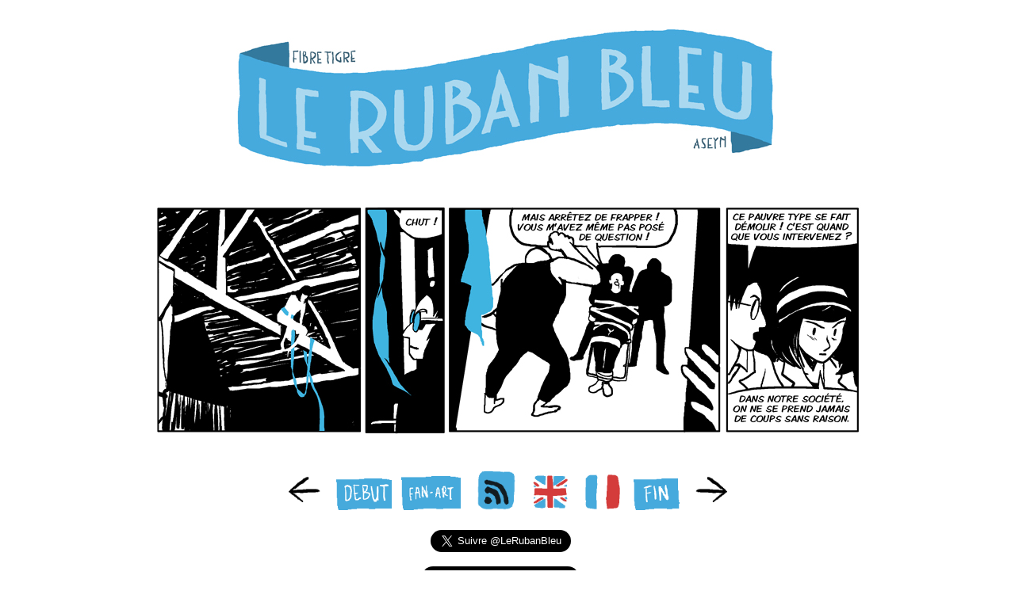

--- FILE ---
content_type: text/html
request_url: http://lerubanbleu.com/index.php?strip=8&l=
body_size: 2249
content:
<!DOCTYPE HTML PUBLIC "-//W3C//DTD HTML 4.01 Transitional//EN" "http://www.w3.org/TR/html4/loose.dtd">
<HTML>
<HEAD>
<META NAME="description" CONTENT="Le Ruban Bleu">
<META NAME="keywords" CONTENT="Le Ruban Bleu, aventure, héroine, super heroine, bd, bande dessinée, blog bd, strip, heros, paris, parisienne, ruban, bleu, yeux d'argent, nyctalope, tourment, justice, liberte, muette, wau">
<meta http-equiv="Content-Type" content="text/html; charset=ISO-8859-1">
<TITLE>Le Ruban Bleu</TITLE>
<link rel="icon" href="favicon.ico" />
</HEAD>
<BODY bgcolor='ffffff'>
<div id="fb-root"></div>
<script>(function(d, s, id) {
  var js, fjs = d.getElementsByTagName(s)[0];
  if (d.getElementById(id)) return;
  js = d.createElement(s); js.id = id;
  js.src = "//connect.facebook.net/fr_FR/all.js#xfbml=1&appId=412706405471026";
  fjs.parentNode.insertBefore(js, fjs);
}(document, 'script', 'facebook-jssdk'));</script>
<br>
<table border='0' valign='center' align='center' width='760'>
<tr>
<td align='center'>
<a href='index.php?l=&strip=2'><img src='icones/title.jpg' border='0'></a>
<br><br><br>

<a href='index.php?strip=9&l='>
<img src='images/Episode-007.jpg' width='900' border='0'></a>
<br><br><br>
<table border='0' width='800'  align='center'>
<tr>
<td align='center'>

<a href='index.php?strip=7&l=&bd=1'><img src='icones/fg'  width='50' border='0'></a>
&nbsp;&nbsp;&nbsp;<a href='index.php?strip=2&l=&bd=1'><img src='icones/debut'  height='40' border='0'></a>&nbsp;&nbsp;&nbsp;<a href="fanart.php"><img src='icones/fanart' width='75' border='0'></a>
&nbsp;&nbsp;&nbsp;
<a href='rss.xml' target='_blank'><img src='icones/rssicon' width='50' border='0'></a>
&nbsp;&nbsp;&nbsp;
<a href='index.php?strip=8&l=en&bd=1'><img src='icones/english' width='46' border='0'></a>
&nbsp;&nbsp;&nbsp;
<a href='index.php?strip=8&bd=1'><img src='icones/france' width='46' border='0'></a>
&nbsp;&nbsp;&nbsp;<a href='index.php?strip=138&l=&bd=1'><img src='icones/fin' height='40' border='0'></a>
&nbsp;&nbsp;&nbsp;<a href='index.php?strip=9&l=&bd=1'><img src='icones/fd'  width='50' border='0'></a>
</td>
</tr>
</table>
<br>
<div align='center'><font face='Arial' size='2'><b></b></font></div>
<a href='https://twitter.com/LeRubanBleu' class='twitter-follow-button' data-show-count='true' data-lang='fr' data-size='large'></a> <br><br>
<a href='https://twitter.com/LeRubanBleu_en' class='twitter-follow-button' data-show-count='true' data-lang='en' data-size='large'></a>
<script>!function(d,s,id){var js,fjs=d.getElementsByTagName(s)[0];if(!d.getElementById(id)){js=d.createElement(s);js.id=id;js.src="//platform.twitter.com/widgets.js";fjs.parentNode.insertBefore(js,fjs);}}(document,"script","twitter-wjs");</script>
<br><br><div class="fb-like" data-href="https://www.facebook.com/pages/Le-Ruban-Bleu/511115825606587" data-width="292" data-show-faces="false" data-stream="false" data-show-border="true" data-header="true"></div></font><br><br>
<font face='Arial' size='2'>Voir les épisodes précédents :</font><br>
<table border='0' width='300'  align='center'>
<tr>
<td height='10'></td>
</tr>
</table>
<table border='0' width='300'  align='center'>
<tr>
<td align='center'><a href='index.php?strip=2&l=' style='color:#40B5E1'><font face='Arial' size='2'>1</font></a></td><td align='center'><a href='index.php?strip=3&l=' style='color:#40B5E1'><font face='Arial' size='2'>2</font></a></td><td align='center'><a href='index.php?strip=4&l=' style='color:#40B5E1'><font face='Arial' size='2'>3</font></a></td><td align='center'><a href='index.php?strip=5&l=' style='color:#40B5E1'><font face='Arial' size='2'>4</font></a></td><td align='center'><a href='index.php?strip=6&l=' style='color:#40B5E1'><font face='Arial' size='2'>5</font></a></td><td align='center'><a href='index.php?strip=7&l=' style='color:#40B5E1'><font face='Arial' size='2'>6</font></a></td><td align='center'><a href='index.php?strip=8&l=' style='color:#40B5E1'><font face='Arial' size='2'>7</font></a></td><td align='center'><a href='index.php?strip=9&l=' style='color:#40B5E1'><font face='Arial' size='2'>8</font></a></td><td align='center'><a href='index.php?strip=10&l=' style='color:#40B5E1'><font face='Arial' size='2'>9</font></a></td><td align='center'><a href='index.php?strip=11&l=' style='color:#40B5E1'><font face='Arial' size='2'>10</font></a></td></tr><tr><td align='center'><a href='index.php?strip=12&l=' style='color:#40B5E1'><font face='Arial' size='2'>11</font></a></td><td align='center'><a href='index.php?strip=13&l=' style='color:#40B5E1'><font face='Arial' size='2'>12</font></a></td><td align='center'><a href='index.php?strip=14&l=' style='color:#40B5E1'><font face='Arial' size='2'>13</font></a></td><td align='center'><a href='index.php?strip=15&l=' style='color:#40B5E1'><font face='Arial' size='2'>14</font></a></td><td align='center'><a href='index.php?strip=16&l=' style='color:#40B5E1'><font face='Arial' size='2'>15</font></a></td><td align='center'><a href='index.php?strip=17&l=' style='color:#40B5E1'><font face='Arial' size='2'>16</font></a></td><td align='center'><a href='index.php?strip=18&l=' style='color:#40B5E1'><font face='Arial' size='2'>17</font></a></td><td align='center'><a href='index.php?strip=19&l=' style='color:#40B5E1'><font face='Arial' size='2'>18</font></a></td><td align='center'><a href='index.php?strip=20&l=' style='color:#40B5E1'><font face='Arial' size='2'>19</font></a></td><td align='center'><a href='index.php?strip=21&l=' style='color:#40B5E1'><font face='Arial' size='2'>20</font></a></td></tr><tr><td align='center'><a href='index.php?strip=22&l=' style='color:#40B5E1'><font face='Arial' size='2'>21</font></a></td><td align='center'><a href='index.php?strip=23&l=' style='color:#40B5E1'><font face='Arial' size='2'>22</font></a></td><td align='center'><a href='index.php?strip=24&l=' style='color:#40B5E1'><font face='Arial' size='2'>23</font></a></td><td align='center'><a href='index.php?strip=25&l=' style='color:#40B5E1'><font face='Arial' size='2'>24</font></a></td><td align='center'><a href='index.php?strip=26&l=' style='color:#40B5E1'><font face='Arial' size='2'>25</font></a></td><td align='center'><a href='index.php?strip=27&l=' style='color:#40B5E1'><font face='Arial' size='2'>26</font></a></td><td align='center'><a href='index.php?strip=28&l=' style='color:#40B5E1'><font face='Arial' size='2'>27</font></a></td><td align='center'><a href='index.php?strip=29&l=' style='color:#40B5E1'><font face='Arial' size='2'>28</font></a></td><td align='center'><a href='index.php?strip=30&l=' style='color:#40B5E1'><font face='Arial' size='2'>29</font></a></td><td align='center'><a href='index.php?strip=31&l=' style='color:#40B5E1'><font face='Arial' size='2'>30</font></a></td></tr><tr><td align='center'><a href='index.php?strip=32&l=' style='color:#40B5E1'><font face='Arial' size='2'>31</font></a></td><td align='center'><a href='index.php?strip=33&l=' style='color:#40B5E1'><font face='Arial' size='2'>32</font></a></td><td align='center'><a href='index.php?strip=34&l=' style='color:#40B5E1'><font face='Arial' size='2'>33</font></a></td><td align='center'><a href='index.php?strip=35&l=' style='color:#40B5E1'><font face='Arial' size='2'>34</font></a></td><td align='center'><a href='index.php?strip=36&l=' style='color:#40B5E1'><font face='Arial' size='2'>35</font></a></td><td align='center'><a href='index.php?strip=37&l=' style='color:#40B5E1'><font face='Arial' size='2'>36</font></a></td><td align='center'><a href='index.php?strip=38&l=' style='color:#40B5E1'><font face='Arial' size='2'>37</font></a></td><td align='center'><a href='index.php?strip=39&l=' style='color:#40B5E1'><font face='Arial' size='2'>38</font></a></td><td align='center'><a href='index.php?strip=40&l=' style='color:#40B5E1'><font face='Arial' size='2'>39</font></a></td><td align='center'><a href='index.php?strip=41&l=' style='color:#40B5E1'><font face='Arial' size='2'>40</font></a></td></tr><tr><td align='center'><a href='index.php?strip=42&l=' style='color:#40B5E1'><font face='Arial' size='2'>41</font></a></td><td align='center'><a href='index.php?strip=43&l=' style='color:#40B5E1'><font face='Arial' size='2'>42</font></a></td><td align='center'><a href='index.php?strip=44&l=' style='color:#40B5E1'><font face='Arial' size='2'>43</font></a></td><td align='center'><a href='index.php?strip=45&l=' style='color:#40B5E1'><font face='Arial' size='2'>44</font></a></td><td align='center'><a href='index.php?strip=46&l=' style='color:#40B5E1'><font face='Arial' size='2'>45</font></a></td><td align='center'><a href='index.php?strip=47&l=' style='color:#40B5E1'><font face='Arial' size='2'>46</font></a></td><td align='center'><a href='index.php?strip=48&l=' style='color:#40B5E1'><font face='Arial' size='2'>47</font></a></td><td align='center'><a href='index.php?strip=49&l=' style='color:#40B5E1'><font face='Arial' size='2'>48</font></a></td><td align='center'><a href='index.php?strip=50&l=' style='color:#40B5E1'><font face='Arial' size='2'>49</font></a></td><td align='center'><a href='index.php?strip=51&l=' style='color:#40B5E1'><font face='Arial' size='2'>50</font></a></td></tr><tr><td align='center'><a href='index.php?strip=52&l=' style='color:#40B5E1'><font face='Arial' size='2'>51</font></a></td><td align='center'><a href='index.php?strip=53&l=' style='color:#40B5E1'><font face='Arial' size='2'>52</font></a></td><td align='center'><a href='index.php?strip=54&l=' style='color:#40B5E1'><font face='Arial' size='2'>53</font></a></td><td align='center'><a href='index.php?strip=55&l=' style='color:#40B5E1'><font face='Arial' size='2'>54</font></a></td><td align='center'><a href='index.php?strip=56&l=' style='color:#40B5E1'><font face='Arial' size='2'>55</font></a></td><td align='center'><a href='index.php?strip=57&l=' style='color:#40B5E1'><font face='Arial' size='2'>56</font></a></td><td align='center'><a href='index.php?strip=58&l=' style='color:#40B5E1'><font face='Arial' size='2'>57</font></a></td><td align='center'><a href='index.php?strip=59&l=' style='color:#40B5E1'><font face='Arial' size='2'>58</font></a></td><td align='center'><a href='index.php?strip=60&l=' style='color:#40B5E1'><font face='Arial' size='2'>59</font></a></td><td align='center'><a href='index.php?strip=61&l=' style='color:#40B5E1'><font face='Arial' size='2'>60</font></a></td></tr><tr><td align='center'><a href='index.php?strip=62&l=' style='color:#40B5E1'><font face='Arial' size='2'>61</font></a></td><td align='center'><a href='index.php?strip=63&l=' style='color:#40B5E1'><font face='Arial' size='2'>62</font></a></td><td align='center'><a href='index.php?strip=64&l=' style='color:#40B5E1'><font face='Arial' size='2'>63</font></a></td><td align='center'><a href='index.php?strip=65&l=' style='color:#40B5E1'><font face='Arial' size='2'>64</font></a></td><td align='center'><a href='index.php?strip=66&l=' style='color:#40B5E1'><font face='Arial' size='2'>65</font></a></td><td align='center'><a href='index.php?strip=67&l=' style='color:#40B5E1'><font face='Arial' size='2'>66</font></a></td><td align='center'><a href='index.php?strip=68&l=' style='color:#40B5E1'><font face='Arial' size='2'>67</font></a></td><td align='center'><a href='index.php?strip=69&l=' style='color:#40B5E1'><font face='Arial' size='2'>68</font></a></td><td align='center'><a href='index.php?strip=70&l=' style='color:#40B5E1'><font face='Arial' size='2'>69</font></a></td><td align='center'><a href='index.php?strip=71&l=' style='color:#40B5E1'><font face='Arial' size='2'>70</font></a></td></tr><tr><td align='center'><a href='index.php?strip=72&l=' style='color:#40B5E1'><font face='Arial' size='2'>71</font></a></td><td align='center'><a href='index.php?strip=73&l=' style='color:#40B5E1'><font face='Arial' size='2'>72</font></a></td><td align='center'><a href='index.php?strip=74&l=' style='color:#40B5E1'><font face='Arial' size='2'>73</font></a></td><td align='center'><a href='index.php?strip=75&l=' style='color:#40B5E1'><font face='Arial' size='2'>74</font></a></td><td align='center'><a href='index.php?strip=76&l=' style='color:#40B5E1'><font face='Arial' size='2'>75</font></a></td><td align='center'><a href='index.php?strip=77&l=' style='color:#40B5E1'><font face='Arial' size='2'>76</font></a></td><td align='center'><a href='index.php?strip=78&l=' style='color:#40B5E1'><font face='Arial' size='2'>77</font></a></td><td align='center'><a href='index.php?strip=79&l=' style='color:#40B5E1'><font face='Arial' size='2'>78</font></a></td><td align='center'><a href='index.php?strip=80&l=' style='color:#40B5E1'><font face='Arial' size='2'>79</font></a></td><td align='center'><a href='index.php?strip=81&l=' style='color:#40B5E1'><font face='Arial' size='2'>80</font></a></td></tr><tr><td align='center'><a href='index.php?strip=82&l=' style='color:#40B5E1'><font face='Arial' size='2'>81</font></a></td><td align='center'><a href='index.php?strip=83&l=' style='color:#40B5E1'><font face='Arial' size='2'>82</font></a></td><td align='center'><a href='index.php?strip=84&l=' style='color:#40B5E1'><font face='Arial' size='2'>83</font></a></td><td align='center'><a href='index.php?strip=85&l=' style='color:#40B5E1'><font face='Arial' size='2'>84</font></a></td><td align='center'><a href='index.php?strip=86&l=' style='color:#40B5E1'><font face='Arial' size='2'>85</font></a></td><td align='center'><a href='index.php?strip=87&l=' style='color:#40B5E1'><font face='Arial' size='2'>86</font></a></td><td align='center'><a href='index.php?strip=88&l=' style='color:#40B5E1'><font face='Arial' size='2'>87</font></a></td><td align='center'><a href='index.php?strip=89&l=' style='color:#40B5E1'><font face='Arial' size='2'>88</font></a></td><td align='center'><a href='index.php?strip=90&l=' style='color:#40B5E1'><font face='Arial' size='2'>89</font></a></td><td align='center'><a href='index.php?strip=91&l=' style='color:#40B5E1'><font face='Arial' size='2'>90</font></a></td></tr><tr><td align='center'><a href='index.php?strip=92&l=' style='color:#40B5E1'><font face='Arial' size='2'>91</font></a></td><td align='center'><a href='index.php?strip=93&l=' style='color:#40B5E1'><font face='Arial' size='2'>92</font></a></td><td align='center'><a href='index.php?strip=94&l=' style='color:#40B5E1'><font face='Arial' size='2'>93</font></a></td><td align='center'><a href='index.php?strip=95&l=' style='color:#40B5E1'><font face='Arial' size='2'>94</font></a></td><td align='center'><a href='index.php?strip=96&l=' style='color:#40B5E1'><font face='Arial' size='2'>95</font></a></td><td align='center'><a href='index.php?strip=97&l=' style='color:#40B5E1'><font face='Arial' size='2'>96</font></a></td><td align='center'><a href='index.php?strip=98&l=' style='color:#40B5E1'><font face='Arial' size='2'>97</font></a></td><td align='center'><a href='index.php?strip=99&l=' style='color:#40B5E1'><font face='Arial' size='2'>98</font></a></td><td align='center'><a href='index.php?strip=100&l=' style='color:#40B5E1'><font face='Arial' size='2'>99</font></a></td><td align='center'><a href='index.php?strip=101&l=' style='color:#40B5E1'><font face='Arial' size='2'>100</font></a></td></tr><tr><td align='center'><a href='index.php?strip=102&l=' style='color:#40B5E1'><font face='Arial' size='2'>101</font></a></td><td align='center'><a href='index.php?strip=103&l=' style='color:#40B5E1'><font face='Arial' size='2'>102</font></a></td><td align='center'><a href='index.php?strip=104&l=' style='color:#40B5E1'><font face='Arial' size='2'>103</font></a></td><td align='center'><a href='index.php?strip=105&l=' style='color:#40B5E1'><font face='Arial' size='2'>104</font></a></td><td align='center'><a href='index.php?strip=106&l=' style='color:#40B5E1'><font face='Arial' size='2'>105</font></a></td><td align='center'><a href='index.php?strip=107&l=' style='color:#40B5E1'><font face='Arial' size='2'>106</font></a></td><td align='center'><a href='index.php?strip=108&l=' style='color:#40B5E1'><font face='Arial' size='2'>107</font></a></td><td align='center'><a href='index.php?strip=109&l=' style='color:#40B5E1'><font face='Arial' size='2'>108</font></a></td><td align='center'><a href='index.php?strip=110&l=' style='color:#40B5E1'><font face='Arial' size='2'>109</font></a></td><td align='center'><a href='index.php?strip=111&l=' style='color:#40B5E1'><font face='Arial' size='2'>110</font></a></td></tr><tr><td align='center'><a href='index.php?strip=112&l=' style='color:#40B5E1'><font face='Arial' size='2'>111</font></a></td><td align='center'><a href='index.php?strip=113&l=' style='color:#40B5E1'><font face='Arial' size='2'>112</font></a></td><td align='center'><a href='index.php?strip=114&l=' style='color:#40B5E1'><font face='Arial' size='2'>113</font></a></td><td align='center'><a href='index.php?strip=115&l=' style='color:#40B5E1'><font face='Arial' size='2'>114</font></a></td><td align='center'><a href='index.php?strip=116&l=' style='color:#40B5E1'><font face='Arial' size='2'>115</font></a></td><td align='center'><a href='index.php?strip=117&l=' style='color:#40B5E1'><font face='Arial' size='2'>116</font></a></td><td align='center'><a href='index.php?strip=118&l=' style='color:#40B5E1'><font face='Arial' size='2'>117</font></a></td><td align='center'><a href='index.php?strip=119&l=' style='color:#40B5E1'><font face='Arial' size='2'>118</font></a></td><td align='center'><a href='index.php?strip=120&l=' style='color:#40B5E1'><font face='Arial' size='2'>119</font></a></td><td align='center'><a href='index.php?strip=121&l=' style='color:#40B5E1'><font face='Arial' size='2'>120</font></a></td></tr><tr><td align='center'><a href='index.php?strip=122&l=' style='color:#40B5E1'><font face='Arial' size='2'>121</font></a></td><td align='center'><a href='index.php?strip=123&l=' style='color:#40B5E1'><font face='Arial' size='2'>122</font></a></td><td align='center'><a href='index.php?strip=124&l=' style='color:#40B5E1'><font face='Arial' size='2'>123</font></a></td><td align='center'><a href='index.php?strip=125&l=' style='color:#40B5E1'><font face='Arial' size='2'>124</font></a></td><td align='center'><a href='index.php?strip=126&l=' style='color:#40B5E1'><font face='Arial' size='2'>125</font></a></td><td align='center'><a href='index.php?strip=127&l=' style='color:#40B5E1'><font face='Arial' size='2'>126</font></a></td><td align='center'><a href='index.php?strip=128&l=' style='color:#40B5E1'><font face='Arial' size='2'>127</font></a></td><td align='center'><a href='index.php?strip=129&l=' style='color:#40B5E1'><font face='Arial' size='2'>128</font></a></td><td align='center'><a href='index.php?strip=130&l=' style='color:#40B5E1'><font face='Arial' size='2'>129</font></a></td><td align='center'><a href='index.php?strip=131&l=' style='color:#40B5E1'><font face='Arial' size='2'>130</font></a></td></tr><tr><td align='center'><a href='index.php?strip=132&l=' style='color:#40B5E1'><font face='Arial' size='2'>131</font></a></td><td align='center'><a href='index.php?strip=133&l=' style='color:#40B5E1'><font face='Arial' size='2'>132</font></a></td><td align='center'><a href='index.php?strip=134&l=' style='color:#40B5E1'><font face='Arial' size='2'>133</font></a></td><td align='center'><a href='index.php?strip=135&l=' style='color:#40B5E1'><font face='Arial' size='2'>134</font></a></td><td align='center'><a href='index.php?strip=136&l=' style='color:#40B5E1'><font face='Arial' size='2'>135</font></a></td><td align='center'><a href='index.php?strip=137&l=' style='color:#40B5E1'><font face='Arial' size='2'>136</font></a></td><td align='center'><a href='index.php?strip=138&l=' style='color:#40B5E1'><font face='Arial' size='2'>137</font></a></td><td></td><td></td><td></td></td>
</tr>
</table>
<br>
<div align='center'><font face='Arial' size='2'><a href='contact.php' style='color:#000000'>--- Information & Contact ---</a></div>
</td>
</tr>
</table>
</BODY>
</HTML>

